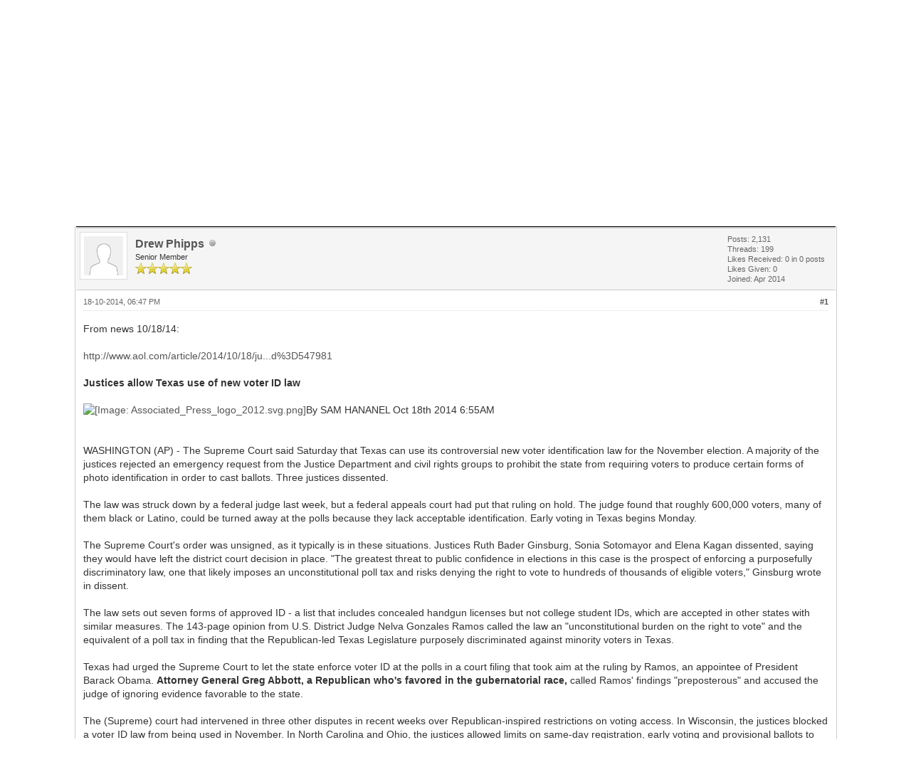

--- FILE ---
content_type: text/html; charset=UTF-8
request_url: https://deeppoliticsforum.com/fora/thread-13189-post-92725.html
body_size: 11272
content:
<!DOCTYPE html PUBLIC "-//W3C//DTD XHTML 1.0 Transitional//EN" "http://www.w3.org/TR/xhtml1/DTD/xhtml1-transitional.dtd">
<html xml:lang="en" lang="en" xmlns="http://www.w3.org/1999/xhtml">
<head>
<title>US Supreme Court blocks lower court's ruling on Texas new discriminatory voter ID law</title>

<link rel="alternate" type="application/rss+xml" title="Latest Threads (RSS 2.0)" href="https://deeppoliticsforum.com/fora/syndication.php" />
<link rel="alternate" type="application/atom+xml" title="Latest Threads (Atom 1.0)" href="https://deeppoliticsforum.com/fora/syndication.php?type=atom1.0" />
<meta http-equiv="Content-Type" content="text/html; charset=UTF-8" />
<meta http-equiv="Content-Script-Type" content="text/javascript" />
<script type="text/javascript" src="https://deeppoliticsforum.com/fora/jscripts/jquery.js?ver=1823"></script>
<script type="text/javascript" src="https://deeppoliticsforum.com/fora/jscripts/jquery.plugins.min.js?ver=1821"></script>
<script type="text/javascript" src="https://deeppoliticsforum.com/fora/jscripts/general.js?ver=1827"></script>

<link type="text/css" rel="stylesheet" href="https://deeppoliticsforum.com/fora/cache/themes/theme2/global.css?t=1585274374" />
<link type="text/css" rel="stylesheet" href="https://deeppoliticsforum.com/fora/cache/themes/theme1/star_ratings.css?t=1756606487" />
<link type="text/css" rel="stylesheet" href="https://deeppoliticsforum.com/fora/cache/themes/theme1/showthread.css?t=1756606487" />
<link type="text/css" rel="stylesheet" href="https://deeppoliticsforum.com/fora/cache/themes/theme1/css3.css?t=1756606487" />
<link type="text/css" rel="stylesheet" href="https://deeppoliticsforum.com/fora/cache/themes/theme2/color_black.css?t=1579751174" />

<script type="text/javascript">
<!--
	lang.unknown_error = "An unknown error has occurred.";
	lang.confirm_title = "Please Confirm";
	lang.expcol_collapse = "[-]";
	lang.expcol_expand = "[+]";
	lang.select2_match = "One result is available, press enter to select it.";
	lang.select2_matches = "{1} results are available, use up and down arrow keys to navigate.";
	lang.select2_nomatches = "No matches found";
	lang.select2_inputtooshort_single = "Please enter one or more character";
	lang.select2_inputtooshort_plural = "Please enter {1} or more characters";
	lang.select2_inputtoolong_single = "Please delete one character";
	lang.select2_inputtoolong_plural = "Please delete {1} characters";
	lang.select2_selectiontoobig_single = "You can only select one item";
	lang.select2_selectiontoobig_plural = "You can only select {1} items";
	lang.select2_loadmore = "Loading more results&hellip;";
	lang.select2_searching = "Searching&hellip;";

	var templates = {
		modal: '<div class=\"modal\">\
	<div style=\"overflow-y: auto; max-height: 400px;\">\
		<table border=\"0\" cellspacing=\"0\" cellpadding=\"5\" class=\"tborder\">\
			<tr>\
				<td class=\"thead\"><strong>__title__</strong></td>\
			</tr>\
			<tr>\
				<td class=\"trow1\">__message__</td>\
			</tr>\
			<tr>\
				<td class=\"tfoot\">\
					<div style=\"text-align: center\" class=\"modal_buttons\">__buttons__</div>\
				</td>\
			</tr>\
		</table>\
	</div>\
</div>',
		modal_button: '<input type=\"submit\" class=\"button\" value=\"__title__\"/>&nbsp;'
	};

	var cookieDomain = ".deeppoliticsforum.com";
	var cookiePath = "/fora/";
	var cookiePrefix = "";
	var cookieSecureFlag = "1";
	var deleteevent_confirm = "Are you sure you want to delete this event?";
	var removeattach_confirm = "Are you sure you want to remove the selected attachment from this post?";
	var loading_text = 'Loading. <br />Please Wait&hellip;';
	var saving_changes = 'Saving changes&hellip;';
	var use_xmlhttprequest = "1";
	var my_post_key = "35258e8f1e8d75c49b398f78661d903d";
	var rootpath = "https://deeppoliticsforum.com/fora";
	var imagepath = "https://deeppoliticsforum.com/fora/images";
  	var yes_confirm = "Yes";
	var no_confirm = "No";
	var MyBBEditor = null;
	var spinner_image = "https://deeppoliticsforum.com/fora/images/spinner.gif";
	var spinner = "<img src='" + spinner_image +"' alt='' />";
	var modal_zindex = 9999;
// -->
</script>

<script type="text/javascript">
<!--
	var quickdelete_confirm = "Are you sure you want to delete this post?";
	var quickrestore_confirm = "Are you sure you want to restore this post?";
	var allowEditReason = "1";
	lang.save_changes = "Save Changes";
	lang.cancel_edit = "Cancel Edit";
	lang.quick_edit_update_error = "There was an error editing your reply:";
	lang.quick_reply_post_error = "There was an error posting your reply:";
	lang.quick_delete_error = "There was an error deleting your reply:";
	lang.quick_delete_success = "The post was deleted successfully.";
	lang.quick_delete_thread_success = "The thread was deleted successfully.";
	lang.quick_restore_error = "There was an error restoring your reply:";
	lang.quick_restore_success = "The post was restored successfully.";
	lang.editreason = "Edit Reason";
	lang.post_deleted_error = "You can not perform this action to a deleted post.";
	lang.softdelete_thread = "Soft Delete Thread";
	lang.restore_thread = "Restore Thread";
// -->
</script>
<!-- jeditable (jquery) -->
<script type="text/javascript" src="https://deeppoliticsforum.com/fora/jscripts/report.js?ver=1820"></script>
<script src="https://deeppoliticsforum.com/fora/jscripts/jeditable/jeditable.min.js"></script>
<script type="text/javascript" src="https://deeppoliticsforum.com/fora/jscripts/thread.js?ver=1827"></script>
<script type="text/javascript" src="https://deeppoliticsforum.com/fora/jscripts/thankyoulike.min.js?ver=30309"></script>
<script type="text/javascript">
<!--
	var tylEnabled = "1";
	var tylDisplayGrowl = "1";
	var tylCollapsible = "1";
	var tylCollDefault = "open";
	var tylUser = "0";
	var tylSend = "Added {1} to this post";
	var tylRemove = "Removed {1} from this post";
// -->
</script>
</head>
<body>
	

<div id="fb-root"></div>
<script async defer crossorigin="anonymous" src="https://connect.facebook.net/en_US/sdk.js#xfbml=1&version=v11.0" nonce="uRqNyOCi"></script>
<div id="container">
		<a name="top" id="top"></a>
		<div id="header">
			<div id="logo">
				<div class="wrapper">
					<a href="https://deeppoliticsforum.com/fora/index.php"><img src="https://deeppoliticsforum.com/fora/images/dpflogo2.png" alt="Deep Politics Forum" title="Deep Politics Forum" /></a>
					<ul class="menu top_links">
						
<li><a href="https://deeppoliticsforum.com/fora/portal.php" class="portal">Portal</a></li>

						
<li><a href="https://deeppoliticsforum.com/fora/search.php" class="search">Search</a></li>

						
<li><a href="https://deeppoliticsforum.com/fora/memberlist.php" class="memberlist">Member List</a></li>

						
<li><a href="https://deeppoliticsforum.com/fora/calendar.php" class="calendar">Calendar</a></li>

						<li><a href="https://deeppoliticsforum.com/fora/misc.php?action=help" class="help">Help</a></li>
					</ul>
				</div>
			</div>
			<div id="panel">
				<div class="upper">
					<div class="wrapper">
						
						<form action="https://deeppoliticsforum.com/fora/search.php">
						<fieldset id="search">
							<input name="keywords" type="text" class="textbox" />
							<input value="Search" type="submit" class="button" />
							<input type="hidden" name="action" value="do_search" />
							<input type="hidden" name="postthread" value="1" />
						</fieldset>
						</form>

						
						<!-- Continuation of div(class="upper") as opened in the header template -->
						<span class="welcome">Hello There, Guest! <a href="https://deeppoliticsforum.com/fora/member.php?action=login" onclick="$('#quick_login').modal({ fadeDuration: 250, keepelement: true, zIndex: (typeof modal_zindex !== 'undefined' ? modal_zindex : 9999) }); return false;" class="login">Login</a> <a href="https://deeppoliticsforum.com/fora/member.php?action=register" class="register">Register</a></span>
					</div>
				</div>
				<div class="modal" id="quick_login" style="display: none;">
					<form method="post" action="https://deeppoliticsforum.com/fora/member.php">
						<input name="action" type="hidden" value="do_login" />
						<input name="url" type="hidden" value="" />
						<input name="quick_login" type="hidden" value="1" />
						<input name="my_post_key" type="hidden" value="35258e8f1e8d75c49b398f78661d903d" />
						<table width="100%" cellspacing="0" cellpadding="5" border="0" class="tborder">
							<tr>
								<td class="thead" colspan="2"><strong>Login</strong></td>
							</tr>
							
<tr>
	<td class="trow1" width="25%"><strong>Username:</strong></td>
	<td class="trow1"><input name="quick_username" id="quick_login_username" type="text" value="" class="textbox initial_focus" /></td>
</tr>
<tr>
	<td class="trow2"><strong>Password:</strong></td>
	<td class="trow2">
		<input name="quick_password" id="quick_login_password" type="password" value="" class="textbox" /><br />
		<a href="https://deeppoliticsforum.com/fora/member.php?action=lostpw" class="lost_password">Lost Password?</a>
	</td>
</tr>
<tr>
	<td class="trow1">&nbsp;</td>
	<td class="trow1 remember_me">
		<input name="quick_remember" id="quick_login_remember" type="checkbox" value="yes" class="checkbox" checked="checked" />
		<label for="quick_login_remember">Remember me</label>
	</td>
</tr>
<tr>
	<td class="trow2" colspan="2">
		<div align="center"><input name="submit" type="submit" class="button" value="Login" /></div>
	</td>
</tr>

						</table>
					</form>
				</div>
				<script type="text/javascript">
					$("#quick_login input[name='url']").val($(location).attr('href'));
				</script>

					<!-- </div> in header_welcomeblock_member and header_welcomeblock_guest -->
				<!-- </div> in header_welcomeblock_member and header_welcomeblock_guest -->
			</div>
		</div>
		<div id="content">
			<div class="wrapper">
				
				
				
				
				
				
				
				

<div class="navigation">

<a href="https://deeppoliticsforum.com/fora/index.php">Deep Politics Forum</a>
&rsaquo;


<a href="forum-1.html">Deep Politics Forum</a>
&rsaquo;


<a href="forum-36-page-5.html">Seminal Moments of Justice</a>
 <img src="https://deeppoliticsforum.com/fora/images/arrow_down.png" alt="v" title="" class="pagination_breadcrumb_link" id="breadcrumb_multipage" />
<div id="breadcrumb_multipage_popup" class="pagination pagination_breadcrumb" style="display: none;">

<a href="forum-36-page-4.html" class="pagination_previous">&laquo; Previous</a>

<a href="forum-36.html" class="pagination_first">1</a>  &hellip;

<a href="forum-36-page-3.html" class="pagination_page">3</a>

<a href="forum-36-page-4.html" class="pagination_page">4</a>

 <a href="forum-36-page-5.html" class="pagination_current">5</a>

<a href="forum-36-page-6.html" class="pagination_page">6</a>

<a href="forum-36-page-7.html" class="pagination_page">7</a>

&hellip;  <a href="forum-36-page-23.html" class="pagination_last">23</a>

<a href="forum-36-page-6.html" class="pagination_next">Next &raquo;</a>

</div>
<script type="text/javascript">
// <!--
	if(use_xmlhttprequest == "1")
	{
		$("#breadcrumb_multipage").popupMenu();
	}
// -->
</script>



<br /><img src="https://deeppoliticsforum.com/fora/images/nav_bit.png" alt="" />

<span class="active">US Supreme Court blocks lower court's ruling on Texas new discriminatory voter ID law</span>

</div>

				<br />

	
	
	<div class="float_left">
		
	</div>
	<div class="float_right">
		
	</div>
	
<div style="margin-top: 6px; padding-right: 10px;" class="float_right">
		<script type="text/javascript">
		<!--
			lang.ratings_update_error = "There was an error updating the rating.";
		// -->
		</script>
		<script type="text/javascript" src="https://deeppoliticsforum.com/fora/jscripts/rating.js?ver=1821"></script>
		<div class="inline_rating">
			<strong class="float_left" style="padding-right: 10px;">Thread Rating:</strong>
			<ul class="star_rating star_rating_notrated" id="rating_thread_13189">
				<li style="width: 0%" class="current_rating" id="current_rating_13189">0 Vote(s) - 0 Average</li>
				<li><a class="one_star" title="1 star out of 5" href="./ratethread.php?tid=13189&amp;rating=1&amp;my_post_key=35258e8f1e8d75c49b398f78661d903d">1</a></li>
				<li><a class="two_stars" title="2 stars out of 5" href="./ratethread.php?tid=13189&amp;rating=2&amp;my_post_key=35258e8f1e8d75c49b398f78661d903d">2</a></li>
				<li><a class="three_stars" title="3 stars out of 5" href="./ratethread.php?tid=13189&amp;rating=3&amp;my_post_key=35258e8f1e8d75c49b398f78661d903d">3</a></li>
				<li><a class="four_stars" title="4 stars out of 5" href="./ratethread.php?tid=13189&amp;rating=4&amp;my_post_key=35258e8f1e8d75c49b398f78661d903d">4</a></li>
				<li><a class="five_stars" title="5 stars out of 5" href="./ratethread.php?tid=13189&amp;rating=5&amp;my_post_key=35258e8f1e8d75c49b398f78661d903d">5</a></li>
			</ul>
		</div>
</div>

	<table border="0" cellspacing="0" cellpadding="5" class="tborder tfixed clear">
		<tr>
			<td class="thead">
				<div class="float_right">
					<span class="smalltext"><strong><a href="showthread.php?mode=threaded&amp;tid=13189&amp;pid=92725#pid92725">Threaded Mode</a></strong></span>
				</div>
				<div>
					<strong>US Supreme Court blocks lower court's ruling on Texas new discriminatory voter ID law</strong>
				</div>
			</td>
		</tr>
<tr><td id="posts_container">
	<div id="posts">
		

<a name="pid92725" id="pid92725"></a>
<div class="post " style="" id="post_92725">
<div class="post_author">
	
<div class="author_avatar"><a href="user-843.html"><img src="https://deeppoliticsforum.com/fora/images/default_avatar.png" alt="" width="55" height="55" /></a></div>

	<div class="author_information">
			<strong><span class="largetext"><a href="https://deeppoliticsforum.com/fora/user-843.html">Drew Phipps</a></span></strong> 
<img src="https://deeppoliticsforum.com/fora/images/buddy_offline.png" title="Offline" alt="Offline" class="buddy_status" />
<br />
			<span class="smalltext">
				Senior Member<br />
				<img src="images/star.png" border="0" alt="*" /><img src="images/star.png" border="0" alt="*" /><img src="images/star.png" border="0" alt="*" /><img src="images/star.png" border="0" alt="*" /><img src="images/star.png" border="0" alt="*" /><br />
				
			</span>
	</div>
	<div class="author_statistics">
		

	Posts: 2,131<br />
	Threads: 199<br />
	Likes Received: <span>0</span> in 0 posts
<br />
Likes Given: 0<br />
	Joined: Apr 2014
	

	</div>
</div>
<div class="post_content">
	<div class="post_head">
		
<div class="float_right" style="vertical-align: top">
<strong><a href="thread-13189-post-92725.html#pid92725" title="US Supreme Court blocks lower court's ruling on Texas new discriminatory voter ID law">#1</a></strong>

</div>

		
		<span class="post_date">18-10-2014, 06:47 PM <span class="post_edit" id="edited_by_92725"></span></span>
		
	</div>
	<div class="post_body scaleimages" id="pid_92725">
		From news 10/18/14:<br />
<br />
<a href="http://www.aol.com/article/2014/10/18/justices-allow-texas-use-of-new-voter-id-law/20980335/?icid=maing-grid7%7Caol20%7Cdl27%7Csec1_lnk3%26pLid%3D547981" target="_blank" rel="noopener" class="mycode_url">http://www.aol.com/article/2014/10/18/ju...d%3D547981</a><br />
<br />
<span style="font-weight: bold;" class="mycode_b">Justices allow Texas use of new voter ID law</span><br />
<br />
<a href="http://www.ap.org/" target="_blank" rel="noopener" class="mycode_url"><img src="http://o.aolcdn.com/dims-shared/dims3/GLOB/thumbnail/@3960/http://o.aolcdn.com/hss/storage/midas/ff7adf6e9b39fe3f07d8a71b7c5e6c9e/200644556/Associated_Press_logo_2012.svg.png" loading="lazy"  alt="[Image: Associated_Press_logo_2012.svg.png]" class="mycode_img" /></a>By SAM HANANEL  Oct 18th 2014 6:55AM <br />
<br />
<br />
WASHINGTON (AP) - The Supreme Court said Saturday that Texas can use its controversial new voter identification law for the November election.  A majority of the justices rejected an emergency request from the Justice Department and civil rights groups to prohibit the state from requiring voters to produce certain forms of photo identification in order to cast ballots. Three justices dissented.<br />
<br />
The law was struck down by a federal judge last week, but a federal appeals court had put that ruling on hold. The judge found that roughly 600,000 voters, many of them black or Latino, could be turned away at the polls because they lack acceptable identification. Early voting in Texas begins Monday.<br />
<br />
The Supreme Court's order was unsigned, as it typically is in these situations. Justices Ruth Bader Ginsburg, Sonia Sotomayor and Elena Kagan dissented, saying they would have left the district court decision in place.  "The greatest threat to public confidence in elections in this case is the prospect of enforcing a purposefully discriminatory law, one that likely imposes an unconstitutional poll tax and risks denying the right to vote to hundreds of thousands of eligible voters," Ginsburg wrote in dissent.<br />
<br />
The law sets out seven forms of approved ID - a list that includes concealed handgun licenses but not college student IDs, which are accepted in other states with similar measures.  The 143-page opinion from U.S. District Judge Nelva Gonzales Ramos called the law an "unconstitutional burden on the right to vote" and the equivalent of a poll tax in finding that the Republican-led Texas Legislature purposely discriminated against minority voters in Texas.<br />
<br />
Texas had urged the Supreme Court to let the state enforce voter ID at the polls in a court filing that took aim at the ruling by Ramos, an appointee of President Barack Obama. <span style="font-weight: bold;" class="mycode_b">Attorney General Greg Abbott, a Republican who's favored in the gubernatorial race,</span> called Ramos' findings "preposterous" and accused the judge of ignoring evidence favorable to the state. <br />
<br />
The (Supreme) court had intervened in three other disputes in recent weeks over Republican-inspired restrictions on voting access. In Wisconsin, the justices blocked a voter ID law from being used in November. In North Carolina and Ohio, the justices allowed limits on same-day registration, early voting and provisional ballots to take or remain in effect.  Ginsburg said the Texas case was different from the clashes in North Carolina and Ohio because a federal judge held a full trial on the Texas election procedures and developed "an extensive record" finding the process discriminated against ballot access.<br />
<br />
Texas has enforced its tough voter ID in elections since the Supreme Court in June 2013 effectively eliminated the heart of the Voting Rights Act, which had prevented Texas and eight other states with histories of discrimination from changing election laws without permission. Critics of the Texas measure, though, said the new ID requirement has not been used for an election for Congress and the Senate, or a high-turnout statewide election like the race for governor. (so much for the wisdom of that particular decision)<br />
<br />
Ramos' issued her ruling on October 9. Five days later, the 5th U.S. Circuit Court of Appeals in New Orleans put her decision on hold and cited a 2006 Supreme Court opinion that warned judges not to change the rules too close to Election Day.  The challengers in Texas said that the last time the Supreme Court allowed a voting law to be used in a subsequent election after it had been found to be unconstitutional was in 1982. That case from Georgia involved an at-large election system that had been in existence since 1911.
	</div>
	
	
	<div class="post_meta" id="post_meta_92725">
		
		<div class="float_right">
			
		</div>
	</div>
	
</div>
<div style="display: none;" id="tyl_92725">
<div class="post_controls tyllist ">
	
	<span id="tyl_title_92725" style=""></span><span id="tyl_title_collapsed_92725" style="display: none;"></span><br />
	<span id="tyl_data_92725" style="">&nbsp;&nbsp;• </span>
</div>
</div>
<div class="post_controls">
	<div class="postbit_buttons author_buttons float_left">
		
<a href="search.php?action=finduser&amp;uid=843" title="Find all posts by this user" class="postbit_find"><span>Find</span></a>

	</div>
	<div class="postbit_buttons post_management_buttons float_right">
		
<a href="newreply.php?tid=13189&amp;replyto=92725" title="Quote this message in a reply" class="postbit_quote postbit_mirage"><span>Reply</span></a>

	</div>
</div>
</div>

	</div>
</td></tr>
		<tr>
			<td class="tfoot">
				
	<div class="float_right">
		<form action="search.php" method="post">
			<input type="hidden" name="action" value="thread" />
			<input type="hidden" name="tid" value="13189" />
			<input type="text" name="keywords" value="Enter Keywords" onfocus="if(this.value == 'Enter Keywords') { this.value = ''; }" onblur="if(this.value=='') { this.value='Enter Keywords'; }" class="textbox" size="25" />
			<input type="submit" class="button" value="Search Thread" />
		</form>
	</div>

				<div>
					<strong>&laquo; <a href="thread-13189-nextoldest.html">Next Oldest</a> | <a href="thread-13189-nextnewest.html">Next Newest</a> &raquo;</strong>
				</div>
			</td>
		</tr>
	</table>
	<div class="float_left">
		
	</div>
	<div style="padding-top: 4px;" class="float_right">
		
	</div>
	<br class="clear" />
	
	
	
<br />
<table border="0" cellspacing="0" cellpadding="5" class="tborder">
<tr>
<td class="thead" align="center" colspan="6"><strong>Possibly Related Threads&hellip;</strong></td>
</tr>
<tr>
<td class="tcat" align="center" colspan="2"><span class="smalltext"><strong>Thread</strong></span></td>
<td class="tcat" align="center"><span class="smalltext"><strong>Author</strong></span></td>
<td class="tcat" align="center"><span class="smalltext"><strong>Replies</strong></span></td>
<td class="tcat" align="center"><span class="smalltext"><strong>Views</strong></span></td>
<td class="tcat" align="center"><span class="smalltext"><strong>Last Post</strong></span></td>
</tr>

<tr>
	<td align="center" class="trow1" width="2%">&nbsp;</td>
	<td class="trow1"><a href="thread-15188.html">UK's Investigatory Powers Act allows the State to tell lies in court!</a></td>
	<td align="center" class="trow1"><a href="https://deeppoliticsforum.com/fora/user-16.html">Peter Lemkin</a></td>
	<td align="center" class="trow1"><a href="https://deeppoliticsforum.com/fora/misc.php?action=whoposted&tid=15188" onclick="MyBB.whoPosted(15188); return false;">1</a></td>
	<td align="center" class="trow1">9,660</td>
	<td class="trow1" style="white-space: nowrap">
		<span class="smalltext">09-12-2016, 10:11 AM<br />
		<a href="thread-15188-lastpost.html">Last Post</a>: <a href="https://deeppoliticsforum.com/fora/user-2.html">David Guyatt</a></span>
	</td>
	</tr>

<tr>
	<td align="center" class="trow2" width="2%">&nbsp;</td>
	<td class="trow2"><a href="thread-5033.html">Julian Assange, the founder of WikiLeaks, is expected to appear in a UK court tomorrow!</a></td>
	<td align="center" class="trow2"><a href="https://deeppoliticsforum.com/fora/user-16.html">Peter Lemkin</a></td>
	<td align="center" class="trow2"><a href="https://deeppoliticsforum.com/fora/misc.php?action=whoposted&tid=5033" onclick="MyBB.whoPosted(5033); return false;">250</a></td>
	<td align="center" class="trow2">147,862</td>
	<td class="trow2" style="white-space: nowrap">
		<span class="smalltext">22-08-2016, 05:19 PM<br />
		<a href="thread-5033-lastpost.html">Last Post</a>: <a href="https://deeppoliticsforum.com/fora/user-5.html">Dawn Meredith</a></span>
	</td>
	</tr>

<tr>
	<td align="center" class="trow1" width="2%">&nbsp;</td>
	<td class="trow1"><a href="thread-14591.html">Obama picks centrist high court nominee; Republicans unmoved</a></td>
	<td align="center" class="trow1"><a href="https://deeppoliticsforum.com/fora/user-843.html">Drew Phipps</a></td>
	<td align="center" class="trow1"><a href="https://deeppoliticsforum.com/fora/misc.php?action=whoposted&tid=14591" onclick="MyBB.whoPosted(14591); return false;">9</a></td>
	<td align="center" class="trow1">21,739</td>
	<td class="trow1" style="white-space: nowrap">
		<span class="smalltext">17-03-2016, 11:39 PM<br />
		<a href="thread-14591-lastpost.html">Last Post</a>: <a href="https://deeppoliticsforum.com/fora/user-222.html">Lauren Johnson</a></span>
	</td>
	</tr>

<tr>
	<td align="center" class="trow2" width="2%">&nbsp;</td>
	<td class="trow2"><a href="thread-2530.html">italian court convicts 23 americans kidnapping</a></td>
	<td align="center" class="trow2"><a href="https://deeppoliticsforum.com/fora/user-185.html">Bernice Moore</a></td>
	<td align="center" class="trow2"><a href="https://deeppoliticsforum.com/fora/misc.php?action=whoposted&tid=2530" onclick="MyBB.whoPosted(2530); return false;">25</a></td>
	<td align="center" class="trow2">27,715</td>
	<td class="trow2" style="white-space: nowrap">
		<span class="smalltext">23-02-2016, 03:56 PM<br />
		<a href="thread-2530-lastpost.html">Last Post</a>: <a href="https://deeppoliticsforum.com/fora/user-183.html">Carsten Wiethoff</a></span>
	</td>
	</tr>

<tr>
	<td align="center" class="trow1" width="2%">&nbsp;</td>
	<td class="trow1"><a href="thread-14484.html">People Have A 'Fundamental Right' To Own Assault Weapons, Court Rules</a></td>
	<td align="center" class="trow1"><a href="https://deeppoliticsforum.com/fora/user-843.html">Drew Phipps</a></td>
	<td align="center" class="trow1"><a href="https://deeppoliticsforum.com/fora/misc.php?action=whoposted&tid=14484" onclick="MyBB.whoPosted(14484); return false;">0</a></td>
	<td align="center" class="trow1">4,890</td>
	<td class="trow1" style="white-space: nowrap">
		<span class="smalltext">05-02-2016, 03:30 PM<br />
		<a href="thread-14484-lastpost.html">Last Post</a>: <a href="https://deeppoliticsforum.com/fora/user-843.html">Drew Phipps</a></span>
	</td>
	</tr>

<tr>
	<td align="center" class="trow2" width="2%">&nbsp;</td>
	<td class="trow2"><a href="thread-14282.html">Spanish court issues arrest warrants for Netanyahu and other officials</a></td>
	<td align="center" class="trow2"><a href="https://deeppoliticsforum.com/fora/user-1.html">Magda Hassan</a></td>
	<td align="center" class="trow2"><a href="https://deeppoliticsforum.com/fora/misc.php?action=whoposted&tid=14282" onclick="MyBB.whoPosted(14282); return false;">2</a></td>
	<td align="center" class="trow2">7,066</td>
	<td class="trow2" style="white-space: nowrap">
		<span class="smalltext">16-11-2015, 05:22 PM<br />
		<a href="thread-14282-lastpost.html">Last Post</a>: <a href="https://deeppoliticsforum.com/fora/user-222.html">Lauren Johnson</a></span>
	</td>
	</tr>

<tr>
	<td align="center" class="trow1" width="2%">&nbsp;</td>
	<td class="trow1"><a href="thread-14092.html">Gun 'Em Down Texas Style</a></td>
	<td align="center" class="trow1"><a href="https://deeppoliticsforum.com/fora/user-328.html">Albert Doyle</a></td>
	<td align="center" class="trow1"><a href="https://deeppoliticsforum.com/fora/misc.php?action=whoposted&tid=14092" onclick="MyBB.whoPosted(14092); return false;">7</a></td>
	<td align="center" class="trow1">11,983</td>
	<td class="trow1" style="white-space: nowrap">
		<span class="smalltext">07-09-2015, 05:15 PM<br />
		<a href="thread-14092-lastpost.html">Last Post</a>: <a href="https://deeppoliticsforum.com/fora/user-328.html">Albert Doyle</a></span>
	</td>
	</tr>

<tr>
	<td align="center" class="trow2" width="2%">&nbsp;</td>
	<td class="trow2"><a href="thread-12977.html">The real story behind the indictment of Texas Governor Rick Perry</a></td>
	<td align="center" class="trow2"><a href="https://deeppoliticsforum.com/fora/user-843.html">Drew Phipps</a></td>
	<td align="center" class="trow2"><a href="https://deeppoliticsforum.com/fora/misc.php?action=whoposted&tid=12977" onclick="MyBB.whoPosted(12977); return false;">3</a></td>
	<td align="center" class="trow2">5,067</td>
	<td class="trow2" style="white-space: nowrap">
		<span class="smalltext">17-08-2014, 02:33 PM<br />
		<a href="thread-12977-lastpost.html">Last Post</a>: <a href="https://deeppoliticsforum.com/fora/user-5.html">Dawn Meredith</a></span>
	</td>
	</tr>

<tr>
	<td align="center" class="trow1" width="2%">&nbsp;</td>
	<td class="trow1"><a href="thread-12915.html">EFF to take NSA and USG to Court over Electronic Spying on Everyone, Everywhere, All the time!</a></td>
	<td align="center" class="trow1"><a href="https://deeppoliticsforum.com/fora/user-16.html">Peter Lemkin</a></td>
	<td align="center" class="trow1"><a href="https://deeppoliticsforum.com/fora/misc.php?action=whoposted&tid=12915" onclick="MyBB.whoPosted(12915); return false;">0</a></td>
	<td align="center" class="trow1">3,229</td>
	<td class="trow1" style="white-space: nowrap">
		<span class="smalltext">28-07-2014, 08:34 AM<br />
		<a href="thread-12915-lastpost.html">Last Post</a>: <a href="https://deeppoliticsforum.com/fora/user-16.html">Peter Lemkin</a></span>
	</td>
	</tr>

<tr>
	<td align="center" class="trow2" width="2%">&nbsp;</td>
	<td class="trow2"><a href="thread-12852.html">ISPs take GCHQ to court in UK over mass surveillance</a></td>
	<td align="center" class="trow2"><a href="https://deeppoliticsforum.com/fora/user-1.html">Magda Hassan</a></td>
	<td align="center" class="trow2"><a href="https://deeppoliticsforum.com/fora/misc.php?action=whoposted&tid=12852" onclick="MyBB.whoPosted(12852); return false;">0</a></td>
	<td align="center" class="trow2">3,405</td>
	<td class="trow2" style="white-space: nowrap">
		<span class="smalltext">10-07-2014, 05:16 PM<br />
		<a href="thread-12852-lastpost.html">Last Post</a>: <a href="https://deeppoliticsforum.com/fora/user-1.html">Magda Hassan</a></span>
	</td>
	</tr>

</table>

	<br />
	<div class="float_left">
		<ul class="thread_tools">
			
<li class="printable"><a href="printthread.php?tid=13189">View a Printable Version</a></li>

			
			
			
		</ul>
	</div>

	<div class="float_right" style="text-align: right;">
		
		
<form action="forumdisplay.php" method="get">
<span class="smalltext"><strong>Forum Jump:</strong></span>
<select name="fid" class="forumjump">
<option value="-4">Private Messages</option>
<option value="-3">User Control Panel</option>
<option value="-5">Who's Online</option>
<option value="-2">Search</option>
<option value="-1">Forum Home</option>

<option value="1" > Deep Politics Forum</option>

<option value="32" >-- Players, organisations, and events of deep politics</option>

<option value="8" >-- Historical Events</option>

<option value="3" >-- JFK Assassination</option>

<option value="4" >-- Political Assassinations</option>

<option value="20" >-- Geopolitical Hotspots</option>

<option value="9" >-- Black Operations</option>

<option value="18" >-- Institute for the Study of Globalization and Covert Politics (ISGP)</option>

<option value="31" >-- War is a Racket</option>

<option value="30" >-- War on Workers and Labor Unions and Students</option>

<option value="7" >-- Money, Banking, Finance, and Insurance</option>

<option value="25" >-- Profits before People</option>

<option value="33" >-- Political, Governmental, and Economic Systems and Strategies</option>

<option value="11" >-- Science and Technology</option>

<option value="42" >-- Panopticon of Global Surveillance</option>

<option value="6" >-- 911</option>

<option value="28" >-- Human Trafficking</option>

<option value="10" >-- Energy Resources, Free Energy and Renewable Energy</option>

<option value="12" >-- Propaganda</option>

<option value="35" >-- Applied Linguistics, Cognitive Science, and Framing the Discourse</option>

<option value="36" selected="selected">-- Seminal Moments of Justice</option>

<option value="29" >-- Environment</option>

<option value="15" >-- Drugs</option>

<option value="13" >-- Organizations and Cults</option>

<option value="26" >-- Alchemy and Borderlands</option>

<option value="5" >-- Books</option>

<option value="22" >-- Videos and Photographs</option>

<option value="14" >-- Arts</option>

<option value="37" >-- Sports</option>

<option value="16" >-- Research Tools</option>

<option value="34" >-- Wanted Research Materials, Leads, Documents, Books, Films etc.</option>

<option value="27" >-- Activities and Strategies</option>

<option value="17" >-- Other</option>

<option value="19" >-- Lounge</option>

<option value="24" >-- Forum Decorum &amp; Rules of Engagement</option>

<option value="21" >-- Forum Technical Issues</option>

<option value="23" >-- Site Credits</option>

</select>

<input type="submit" class="button" value="Go" />

</form>
<script type="text/javascript">
$(".forumjump").on('change', function() {
	var option = $(this).val();

	if(option < 0)
	{
		window.location = 'forumdisplay.php?fid='+option;
	}
	else
	{
		window.location = 'forum-'+option+'.html';
	}
});
</script>

	</div>
	<br class="clear" />
	
<br />
<span class="smalltext">Users browsing this thread: 1 Guest(s)</span>
<br />

	

<br />
<div style="padding-top: 5px; padding-bottom: 5px;">
	
<div style="padding:1px;">
<a href="https://twitter.com/share?ref_src=twsrc%5Etfw" class="twitter-share-button" data-show-count="false">Tweet</a>
<script async src="https://platform.twitter.com/widgets.js" charset="utf-8"></script>
</div>

	
<div style="padding:1px;">
<div class="fb-like" data-href="https://deeppoliticsforum.com/fora" data-layout="button_count" data-action="like" data-size="small" data-show-faces="true" data-share="true" data-colorscheme="light"></div>
</div>

	
<div style="padding:1px;">
<script src="//platform.linkedin.com/in.js" type="text/javascript"> lang: en_US</script>
<script type="IN/Share" data-counter="right"></script>
</div>

</div>

	</div>
</div>
<div id="footer">
	<div class="upper">
		<div class="wrapper">
			
			
<div class="theme">
<form method="POST" action="/fora/showthread.php" id="theme_select">
	<input type="hidden" name="tid" value="13189" />
<input type="hidden" name="pid" value="92725" />

	<input type="hidden" name="my_post_key" value="35258e8f1e8d75c49b398f78661d903d" />
	
<select name="theme" onchange="MyBB.changeTheme();">
<optgroup label="Quick Theme Select">

<option value="2">Default</option>

<option value="8">GoDark</option>

<option value="9">FocusResponsive</option>

</optgroup>
</select>

	
<input type="submit" class="button" value="Go" />

</form>
</div>

			<ul class="menu bottom_links">
				
<li><a href="showteam.php">Forum Team</a></li>

				
<li><a href="https://deeppoliticsforum.com/fora/contact.php">Contact Us</a></li>

				<li><a href="https://deeppoliticsforum.com/">Deep Politics Forum</a></li>
				<li><a href="#top">Return to Top</a></li>
				<li><a href="https://deeppoliticsforum.com/fora/archive/index.php?thread-13189.html">Lite (Archive) Mode</a></li>
				<li><a href="https://deeppoliticsforum.com/fora/misc.php?action=markread">Mark all forums read</a></li>
				<li><a href="https://deeppoliticsforum.com/fora/misc.php?action=syndication">RSS Syndication</a></li>
			</ul>
		</div>
	</div>
	<div class="lower">
		<div class="wrapper">
			<span id="current_time"><strong>Current time:</strong> 10-12-2025, 05:22 AM</span>
			<span id="copyright">
				<!-- MyBB is free software developed and maintained by a volunteer community.
					It would be much appreciated by the MyBB Group if you left the full copyright and "powered by" notice intact,
					to show your support for MyBB.  If you choose to remove or modify the copyright below,
					you may be refused support on the MyBB Community Forums.

					This is free software, support us and we'll support you. -->
				Powered By <a href="https://mybb.com" target="_blank" rel="noopener">MyBB</a>, &copy; 2002-2025 <a href="https://mybb.com" target="_blank" rel="noopener">MyBB Group</a>.
				<!-- End powered by -->
			</span>
		</div>
	</div>
</div>
<!-- The following piece of code allows MyBB to run scheduled tasks. DO NOT REMOVE --><!-- End task image code -->

</div>

	<script type="text/javascript">
		var thread_deleted = "0";
		if(thread_deleted == "1")
		{
			$("#quick_reply_form, .new_reply_button, .thread_tools, .inline_rating").hide();
			$("#moderator_options_selector option.option_mirage").attr("disabled","disabled");
		}
	</script>
</body>
</html>


--- FILE ---
content_type: text/css
request_url: https://deeppoliticsforum.com/fora/cache/themes/theme2/color_black.css?t=1579751174
body_size: -131
content:
a:link,
a:visited,
a:hover,
a:active {
	color: #555;
}

#logo {
	background: #202020 url(../../../images/colors/black_header.png) top left repeat-x;
	border-bottom: 1px solid #000;
}

#header ul.menu li a {
	color: #fff;
}

#panel .upper {
	background: #dcdbdc url(../../../images/colors/black_tcat.png) repeat-x;
	color: #000;
	border-top: 1px solid #fff;
	border-bottom: 1px solid #bbb;
}

#panel .upper a:link,
#panel .upper a:visited,
#panel .upper a:hover,
#panel .upper a:active {
	color: #000;
}

#panel input.textbox {
	border-color: #ccc;
}

#panel input.button {
	background: #202121 url(../../../images/colors/black_thead.png) top left repeat-x;
	color: #fff;
	border-color: #000;
}

.thead {
	background: #202121 url(../../../images/colors/black_thead.png) top left repeat-x;
	border-bottom: 1px solid #000;
}

.tcat {
	background: #dcdbdc url(../../../images/colors/black_tcat.png) repeat-x;
	color: #000000;
	border-top: 1px solid #fff;
	border-bottom: 1px solid #bbb;
}

.tcat a:link,
.tcat a:visited,
.tcat a:hover,
.tcat a:active {
	color: #000000;
}

.thead input.textbox,
.thead select {
	border: 1px solid #111;
}

.popup_menu .popup_item:hover {
	background: #333;
	color: #fff;
}

.tt-suggestion.tt-is-under-cursor {
    background-color: #333;
	color: #fff;
}

.pagination a:hover {
	background-color: #333;
	color: #fff;
	border-color: #000;
}
		